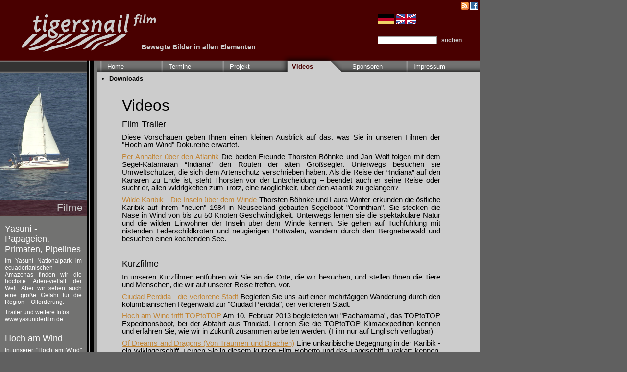

--- FILE ---
content_type: text/html; charset=UTF-8
request_url: https://www.tigersnail.com/videos-34.html
body_size: 3663
content:
<!DOCTYPE html>
<html lang="de">
<head>

      <meta charset="UTF-8">
    <title>Videos - tigersnail-de</title>
    <base href="https://www.tigersnail.com/">

          <meta name="robots" content="index,follow">
      <meta name="description" content="">
      <meta name="generator" content="Contao Open Source CMS">
    
    
    <meta name="viewport" content="width=device-width,initial-scale=1.0">
        <link rel="stylesheet" href="/assets/css/layout.min.css,responsive.min.css-e91787c9.css">        <link rel="stylesheet" href="files/site/tigersnail/css/basic.css" media="all">
<link rel="stylesheet" href="files/site/tigersnail/css/tigersnail-main.css" media="all">
<link rel="stylesheet" href="files/site/tigersnail/css/print.css" media="print">
  
</head>
<body id="top">

      
    <div id="wrapper">

                        <header id="header">
            <div class="inside">
              
<div id="titleLogo">
  <a href="/tigersnail-de.html"><img  id="titleLogoImg" src="files/site/tigersnail/img/logo.png"
    title="Tigersnail Logo" alt="Tigersnail Logo" /></a>
</div>

<div id="titleLangChange">
  <a href="/tigersnail-de.html"><img id="titleFlagDe" 
  	src="files/site/tigersnail/img/flag_de.gif" 
  	title="Auf deutsche Seite wechseln" 
  	alt="Deutsche Flagge" /></a>
  <a href="/tigersnail-en.html"><img id="titleFlagEn"
  	src="files/site/tigersnail/img/flag_uk.gif"
  	title="Switch to english site" alt="UK Flag" /></a>
</div>

<div id="socialMeds">
  <a class="fbmen" onclick="return !window.open(this.href);"
    href="http://www.facebook.com/tigersnail"><img
    class="fbmen"
    src="/files/site/tigersnail/img/facebook.gif"
    alt="Tigersnail auf Facebook"
  /></a>
<!--  
  <a class="twmen" onclick="return !window.open(this.href);"
    href="http://www.twitter.com/tigersnail"><img
    class="twmen"
    src="/files/site/tigersnail/img/twitter.png"
    alt="Follow Tigersnail on Twitter"/></a>
-->  
  <a class="atmen" onclick="return !window.open(this.href);"
    href="news-de.xml"><img
    class="atmen"
    src="/files/site/tigersnail/img/atom.png"
    alt="Tigersnail Feed"
  /></a>
</div>

<div id="tagLine">
  Bewegte Bilder in allen Elementen
</div>

<div id="titleSearch">
  <form id="frmSearch" action="/tigersnail-de-search.html" method="get">
    <div class="formbody">
      <label for="ctrl_keywords" class="invisible">Suchbegriffe</label>
      <input type="text" name="keywords" id="ctrl_keywords_hdr" class="text" value="" />
<!--      <input type="submit" id="ctrl_submit_hdr" class="submit" value="Suchen" /> -->
      &nbsp;
      <a id="ctrl_submit_hdr" class="searchlnk"
        href="javascript:document.forms['frmSearch'].submit()">suchen</a>      
    </div>
  </form>
</div>            </div>
          </header>
              
      
              <div id="container">

                      <main id="main">
              <div class="inside">
                
<!-- indexer::stop -->
<nav class="mod_navigation block">

  
  <a href="/videos-34.html#skipNavigation1" class="invisible">Navigation überspringen</a>

  
<ul class="level_1">
<li class="sibling"><a href="/ts-home-de.html" title="Home" class="sibling">Home</a></li>
<li class="sibling"><a href="/termine-de.html" title="Termine" class="sibling">Termine</a></li>
<li class="sibling"><a href="/projekte.html" title="Projekt" class="sibling">Projekt</a></li>
<li class="active active"><span class="active active">Videos</span></li>
<li class="sibling"><a href="/test1.html" title="Sponsoren" class="sibling">Sponsoren</a></li>
<li class="sibling"><a href="/impressum.html" title="Impressum" class="sibling">Impressum</a></li>
</ul>
  <span id="skipNavigation1" class="invisible"></span>

</nav>
<!-- indexer::continue -->

<!-- indexer::stop -->
<nav class="mod_navigation block" id="submenone">

  
  <a href="/videos-34.html#skipNavigation9" class="invisible">Navigation überspringen</a>

  
<ul class="level_1">
            <li><a href="/downloads-de.html" title="Downloads">Downloads</a></li>
      </ul>

  <span id="skipNavigation9" class="invisible"></span>

</nav>
<!-- indexer::continue -->


  <div class="mod_article block" id="article-30">
    
          


        <div class="content-text">                                    
    <h1>Videos</h1>

            
                            
    
                        <div class="rte">
            <h3>Film-Trailer</h3>
<p>Diese Vorschauen geben Ihnen einen kleinen Ausblick auf das, was Sie in unseren Filmen der "Hoch am Wind" Dokureihe erwartet.</p>
<p><a href="/vorschau-paua-ts.html">Per Anhalter über den Atlantik</a> Die beiden Freunde Thorsten Böhnke und Jan Wolf folgen mit dem Segel-Katamaran “Indiana” den Routen der alten Großsegler. Unterwegs besuchen sie Umweltschützer, die sich dem Artenschutz verschrieben haben. Als die Reise der “Indiana” auf den Kanaren zu Ende ist, steht Thorsten vor der Entscheidung – beendet auch er seine Reise oder sucht er, allen Widrigkeiten zum Trotz, eine Möglichkeit, über den Atlantik zu gelangen?</p>
<p><a href="/vorschau-inselnueberdemwinde-ts.html">Wilde Karibik - Die Inseln über dem Winde</a> Thorsten Böhnke und Laura Winter erkunden die östliche Karibik auf ihrem "neuen" 1984 in Neuseeland gebauten Segelboot "Corinthian". Sie stecken die Nase in Wind von bis zu 50 Knoten Geschwindigkeit. Unterwegs lernen sie die spektakuläre Natur und die wilden Einwohner der Inseln über dem Winde kennen. Sie gehen auf Tuchfühlung mit nistenden Lederschildkröten und neugierigen Pottwalen, wandern durch den Bergnebelwald und besuchen einen kochenden See.</p>
<p>&nbsp;</p>
<h3>Kurzfilme</h3>
<p>In unseren Kurzfilmen entführen wir Sie an die Orte, die wir besuchen, und stellen Ihnen die Tiere und Menschen, die wir auf unserer Reise treffen, vor.</p>
<p><a href="/ciudad-perdida-ts-de.html">Ciudad Perdida - die verlorene Stadt</a> Begleiten Sie uns auf einer mehrtägigen Wanderung durch den kolumbianischen Regenwald zur "Ciudad Perdida", der verloreren Stadt.</p>
<p><a href="/haw-toptotop.html">Hoch am Wind trifft TOPtoTOP</a> Am 10. Februar 2013 begleiteten wir "Pachamama", das TOPtoTOP Expeditionsboot, bei der Abfahrt aus Trinidad. Lernen Sie die TOPtoTOP Klimaexpedition kennen und erfahren Sie, wie wir in Zukunft zusammen arbeiten werden. (Film nur auf Englisch verfügbar)</p>
<p><a href="/Drakar.html">Of Dreams and Dragons (Von Träumen und Drachen)</a> Eine unkaribische Begegnung in der Karibik - ein Wikingerschiff. Lernen Sie in diesem kurzen Film Roberto und das Langschiff "Drakar" kennen. (Film nur auf Englisch verfügbar)</p>
<p><a href="/fruehevogel.html">Der frühe Vogel...</a> Besuchen Sie den Caroni Swamp in Trinidad in der Morgenstunde. Treffen Sie den Scharlachsichler, Trinidads Nationalvogel, und andere Vögel beim Frühstück.</p>
<p><a href="/lederschildkroete-ts.html">Lederschildkröte</a> Die Lederschildkröte gehört zu den größten heute noch lebenden Reptilien. Dieser Kurzfilm ist eine Hommage an diese millionen Jahre alte Schildkrötenart.</p>
<p><a href="/regenwald-ts.html">Regenwald</a> Ein Kurzfilm über eine der größten Resourcen der Erde - den Regenwald.</p>
        </div>
    
            </div>



    
      </div>

              </div>
                          </main>
          
                                    <aside id="left">
                <div class="inside">
                  
<div id="lefttop">
  <img src="files/site/tigersnail/img/news_top.png" alt="Neuigkeiten Kopfzeile"/>
</div>
        
<div id="leftpic">
  <img src="files/site/tigersnail/img/news_picture.png" alt="Neuigkeiten Titelbild"/>
  <div id="leftpicsubtitle">
    <a href="/videos-34.html">Filme</a>
  </div>
</div>
<div id="newsleft">
<h3><a href="https://www.yasuniderfilm.de" target="_blank" style="color: #ffffff; text-decoration: none">Yasuní - Papageien, Primaten, Pipelines</a></h3>
<p align ="justify">Im Yasuní Nationalpark im ecuadorianischen Amazonas finden wir die höchste Arten-vielfalt der Welt. Aber wir sehen auch eine große Gefahr für die Region – Ölförderung.</p> 
<p>Trailer und weitere Infos: <a href="https://www.yasuniderfilm.de" target="_blank" style="color: #ffffff">www.yasuniderfilm.de</a></p>
<p>&nbsp;</p>
<h3><a href="/Filme.html" style="color: #ffffff; text-decoration: none">Hoch am Wind</a></h3>
<p align ="justify">In unserer <a href="/Filme.html" style="color: #ffffff">"Hoch am Wind"</a> Filmreihe besuchen wir mit dem Segelboot Menschen, die sich für den Schutz der Tier- und Pflanzenwelt einsetzen.</p>
</div>                </div>
              </aside>
                      
                                
        </div>
      
      
                    
    </div>

      
  
<script type="text/javascript">
  var DIGITAL_CLIMATE_STRIKE_OPTIONS = {
    /**
     * Specify view cookie expiration. After initial view, widget will not be
     * displayed to a user again until after this cookie expires. Defaults to 
     * one day.
     */
    cookieExpirationDays: 1, // @type {number}
    
    /**
     * Set the language of the widget. We currently support:
     * 'en': English
     * 'de': German
     * 'es': Spanish
     * 'cs': Czech
     * 'fr': French
     * 'nl': Dutch
     * 'tr': Turkish
     * 'pt': Portuguese
     * Defaults to null, which will obey the navigator.language setting of the 
     * viewer's browser.
     */
     language: 'de', // @type {string}
     
    /**
     * Prevents the widget iframe from loading Google Analytics. Defaults to
     * false. (Google Analytics will also be disabled if doNotTrack is set on
     * the user's browser.)
     */
    disableGoogleAnalytics: true, // @type {boolean}
  };
</script>
<script src="https://assets.digitalclimatestrike.net/widget.js" async></script>
  <script type="application/ld+json">
{
    "@context": "https:\/\/schema.org",
    "@graph": [
        {
            "@type": "WebPage"
        }
    ]
}
</script>
<script type="application/ld+json">
{
    "@context": "https:\/\/schema.contao.org",
    "@graph": [
        {
            "@type": "Page",
            "fePreview": false,
            "groups": [],
            "noSearch": false,
            "pageId": 34,
            "protected": false,
            "title": "Videos"
        }
    ]
}
</script></body>
</html>


--- FILE ---
content_type: text/css
request_url: https://www.tigersnail.com/files/site/tigersnail/css/basic.css
body_size: 925
content:
/**
 * Contao Open Source CMS
 * Copyright (C) 2005-2010 Leo Feyer
 *
 * Formerly known as TYPOlight Open Source CMS.
 *
 * This program is free software: you can redistribute it and/or
 * modify it under the terms of the GNU Lesser General Public
 * License as published by the Free Software Foundation, either
 * version 3 of the License, or (at your option) any later version.
 *
 * This program is distributed in the hope that it will be useful,
 * but WITHOUT ANY WARRANTY; without even the implied warranty of
 * MERCHANTABILITY or FITNESS FOR A PARTICULAR PURPOSE. See the GNU
 * Lesser General Public License for more details.
 *
 * You should have received a copy of the GNU Lesser General Public
 * License along with this program. If not, please visit the Free
 * Software Foundation website at <http://www.gnu.org/licenses/>.
 *
 * PHP version 5
 * @copyright  Leo Feyer 2005-2010
 * @author     Leo Feyer <http://www.contao.org>
 * @license    LGPL
 * @version    1.0
 */

/* Reset margins */
body,div,h1,h2,h3,h4,h5,h6,p,blockquote,pre,code,ol,ul,li,dl,dt,dd,table,th,td,form,fieldset,legend,input,textarea {
	margin:0;
	padding:0;
}

/* Format basic elements */
table {
	border-collapse:collapse;
	border-spacing:0;
}
caption,th,td {
	text-align:left;
	vertical-align:top;
}
abbr,acronym {
	font-variant:normal;
	border-bottom:1px dotted #666;
	cursor:help;
}
blockquote,q {
	quotes:none;
}
fieldset,img {
	border:0;
}
li {
	list-style-type:none;
}
sup {
	vertical-align:text-top;
}
sub {
	vertical-align:text-bottom;
}
del {
	text-decoration:line-through;
}
ins {
	text-decoration:none;
}
a {
	color:#00f;
}
:focus {
	outline:0;
}

/* Font settings */
body {
	font-family:"Lucida Grande","Lucida Sans Unicode",Verdana,sans-serif;
	font-size:12px;
	color:#000;
}
input,button,textarea,select {
	font-family:inherit;
	font-size:99%;
	font-weight:inherit;
}
pre,code {
	font-family:"Lucida Console",Monaco,monospace;
	font-size:12px;
}
h1,h2,h3,h4,h5,h6 {
	font-size:100%;
	font-weight:normal;
}
h1 {
	font-size:22px;
}
h2 {
	font-size:20px;
}
h3 {
	font-size:18px;
}
table {
	font-size:inherit;
}
caption,th {
	font-weight:bold;
}

/* Default margins */
h1,h2,h3,h4,h5,h6 {
	margin-top:1em;
}
h1,h2,h3,h4,h5,h6,p,pre,blockquote,table,ol,ul,form {
	margin-bottom:12px; /* Should match the font size */
}


--- FILE ---
content_type: text/css
request_url: https://www.tigersnail.com/files/site/tigersnail/css/tigersnail-main.css
body_size: 1534
content:
/* global layout section */

* {
  font-family: Tahoma, Verdana, Arial, Helvetica, sans-serif;
}

body {
  background-color:     #606060;
  background-image:     url(/files/site/tigersnail/img/background.png);
  background-repeat:    repeat-y;
  background-position:  -83px top;
}

h1,h2,h3,h4,h5,h6 {
  margin-top:     1.50%;
  margin-bottom:  0;
}

h2 {
/*  font-weight: bold; */
/*  margin-top:     1.8ex; */
  font-size: 16pt;
  text-decoration: underline;
}

h3 {
}

a:link {
  color: #C18433;
}

a:visited {
  color: #B79270;
}

a:hover,
a:focus,
a:active {
  color: #809999;
}

p {
  margin-top:     1ex;
  margin-bottom:  0;
}

img {
  display: block;
}

#wrapper {
/*   border: solid 1px #F00; */
  width: 980px;
}

#header {
  border: #490000 1px solid;
  padding-bottom: 5px;
  background-color: #490000;
}

#titleLogo {
  padding-top: 27px;
  padding-left: 42px;
}

#tagLine {
  position: absolute;
  left: 288px;
  top:  87px;
  font-size: larger;
}

#socialMeds {
  position: absolute;
  top:  3px;
  right: 0px;
}

#titleSearch {
  position: absolute;
  left: 770px;
  top: 73px;
  white-space: nowrap;
}

#tagLine,
#titleSearch {
  font-weight: bold;
  color: #CCCCCC;
}

#titleLangChange {
/*   border: solid 1px #F00; */
  position: absolute;
  top: 27px;
  left: 770px;
  white-space: nowrap;
}

#titleFlagDe,
#titleFlagEn {
  display: inline;
  border: solid 1px #FFFFFF;
}

#ctrl_keywords_hdr {
  width: 10em;
  border: solid 1px #999999;
}

#ctrl_submit_hdr {
  color: #CCCCCC;
}

a.searchlnk:link,
a.searchlnk:visited {
  text-decoration: none;
}

a.searchlnk:hover,
a.searchlnk:focus,
a.searchlnk:active {
  text-decoration: underline;
}

#container {
  display: flex;
  background-image:   url(/files/site/tigersnail/img/tab_back.png);
  background-repeat:  repeat-x;
}

#left, #main, #right {
  float: none;
}

#left {
  order: 1;
  min-width: 199px;
  margin-left: 0;
}

#leftpic {
  position: relative;
}

#leftpicsubtitle {
  position: absolute;
  right: 30px;
  bottom: 5px;
  color: #CCCCCC;
  font-size: 16pt;
}

#leftpicsubtitle a {
  color: #CCCCCC;
  text-decoration: none;
}

#leftpicsubtitle a:hover,
#leftpicsubtitle a:active,
#leftpicsubtitle a:focus {
  text-decoration: underline;
}

#newsleft {
  position: absolute;
  margin-right: 22px;
  padding: 2ex .8em 0 .8em;
  color: #FFFFFF;
  margin-bottom: 0;
}

#newsleft .layout_latest {
  margin-bottom: 15px;
}

#newsleft .info {
  margin: 0;
  font-weight: bold;
  text-align: justify;
}

#newsleft h2 {
  margin: 0;
  font-size: 10pt;
  font-weight: bold;
}

#newsleft h2 a {
  color: #FFFFFF;
  text-decoration: none;
}

#newsleft h2 a:hover,
#newsleft h2 a:focus,
#newsleft h2 a:active {
  text-decoration: underline;
}

#newsleft .teaser {
  margin: 0;
  text-align: justify;
}

#newsleft .more {
  margin: 0;
}

#newsleft .more a {
  color: #B88336;
}

#main {
  order: 2;
/*  margin-left: 199px;*/
  margin-bottom: 3ex;
  padding: 50px 80px 0 50px;
  width: 650px;
  background-image: url(  /files/site/tigersnail/img/tab_back.png);
  background-repeat: repeat-x;
  background-color: #CCCCCC;
}

#footer {
  background-color: #333333;
}

.block {
}

/* elements of the navigation menu */

.mod_navigation {
  width: 780px;
  position: absolute;
  left: -50px;
  top: -50px;
}

ul.level_1,
ul.level_2,
ul.level_3,
ul.level_4,
ul.level_5 {
  list-style: none;
  margin: 0;
  padding: 0;
}

ul.level_1 li {
  float: left;
  width: 105px;
  height: 20px;
  padding-left: 20px;
  padding-top:  15px;
  font-size: 10pt;
  background-image: url(/files/site/tigersnail/img/tab_inactivel.png);
  background-repeat: no-repeat;
}

ul.level_1 > li.first {
  width: 100px;
  padding-left: 10px;
  background-image: none;
}

ul.level_1 > li.active,
ul.level_1 > li.trail {
  width: 103px;
  padding-left: 22px;
  color: #490000;
  font-weight: bold;
  background-image: url(  /files/site/tigersnail/img/tab_activesm.png);
/*   background-position:  -10px top; */
}

ul.level_1 > li.active.first,
ul.level_1 > li.trail.first {
  width: 100px;
  padding-left: 10px;
  background-position:  -13px top;
}

/* the right door neighbor to the active one */
ul.level_1 > li.active + li,
ul.level_1 > li.trail + li {
  background-image: none;
}

ul.level_1 a {
  color: #FFFFFF;
  text-decoration: none;
}

ul.level_1 a:link {
}

ul.level_1 a:visited {
}

ul.level_1 a:hover,
ul.level_1 a:focus,
ul.level_1 a:active {
  color: #CCCCCC;
  font-weight: bold;
  text-decoration: underline;
}

ul.level_1 > li.trail a {
  color: #490000;
}

ul.level_1 > li.trail a:hover,
ul.level_1 > li.trail a:focus,
ul.level_1 > li.trail a:active {
  text-decoration: underline;
}

#submenone {
  width: 780px;
  padding-left: 4px;
  position: absolute;
  left: -50px;
  top: -10px;
}

#submenone ul.level_1 > li {
  width: auto;
  margin: 0 0 0 1.5em;
  padding: 0;
  list-style-type: disc;
  font-weight: bold;
  color: #000000;
  background-image: none;
}

#submenone ul.level_1 > li.first {
  margin: 0 0 0 5px;
  list-style-type: none;
}

#submenone ul.level_1 > li.active {
  color: #490000;
}

#submenone ul.level_1 a {
  color: #000000;
  text-decoration: none;
}

/*#submenone ul.level_1 a:link,
#submenone ul.level_1 a:visited {
}*/

#submenone ul.level_1 a:hover,
#submenone ul.level_1 a:focus,
#submenone ul.level_1 a:active {
  color: #333333;
  text-decoration: underline;
}

/* elements of the article block */

.mod_article {
  text-align: justify;
  font-size: 11pt;
}

.mod_article h1,
.mod_article div h1 {
  margin-top: 2ex;
  font-size: 24pt;
}

.ce_download h4 {
  margin-bottom: 1ex;
}

img.atmen,
img.twmen,
img.fbmen {
  float: right;
  margin-right: 3px;
}

/* even odd */

#newsmain .layout_latest {
  margin-top: 1ex;
/*   margin-bottom: 1.5ex; */
}

#newsmain .info {
  font-size: 0.8em;
  font-weight: bold;
}

#newsmain h2 {
  margin-top: .5ex;
  margin-bottom: .5ex;
}

#newsmain h2 a {
  text-decoration: none;
}

#newsmain h2 a:hover,
#newsmain h2 a:focus,
#newsmain h2 a:active {
  text-decoration: underline;
}

#newsmain .teaser {
  margin: 0;
}

#newsmain .more {
  margin-top: .5ex;
}

.mod_newsreader .info {
  font-weight: bold;
}

.mod_newsreader .teaser {
  font-weight: bold;
}

.formbody {
}

#ctrl_email_8,
#ctrl_email_9 {
  margin-top: 1.5ex;
  width: 30em;
}

.checkbox_container {
  margin-top: 1.5ex;
}

.checkbox {
}

.submit {
  margin-top: 1.5ex;
}

div.mod_login {
  margin-top: 4ex;
}

div.mod_login td.col_0 {
  padding: .5ex 1em .5ex 0;
}

img.mime_icon {
  display: inline;
/*   vertical-align: baseline; */
  vertical-align: bottom;
}


--- FILE ---
content_type: text/css
request_url: https://www.tigersnail.com/files/site/tigersnail/css/print.css
body_size: -72
content:
/* Style sheet print */
body{margin:24px;padding:0;}
*{font-family:helvetica;}
h1{margin-bottom:18px;font-size:18px;}
a{text-decoration:none;color:#a84204;}
